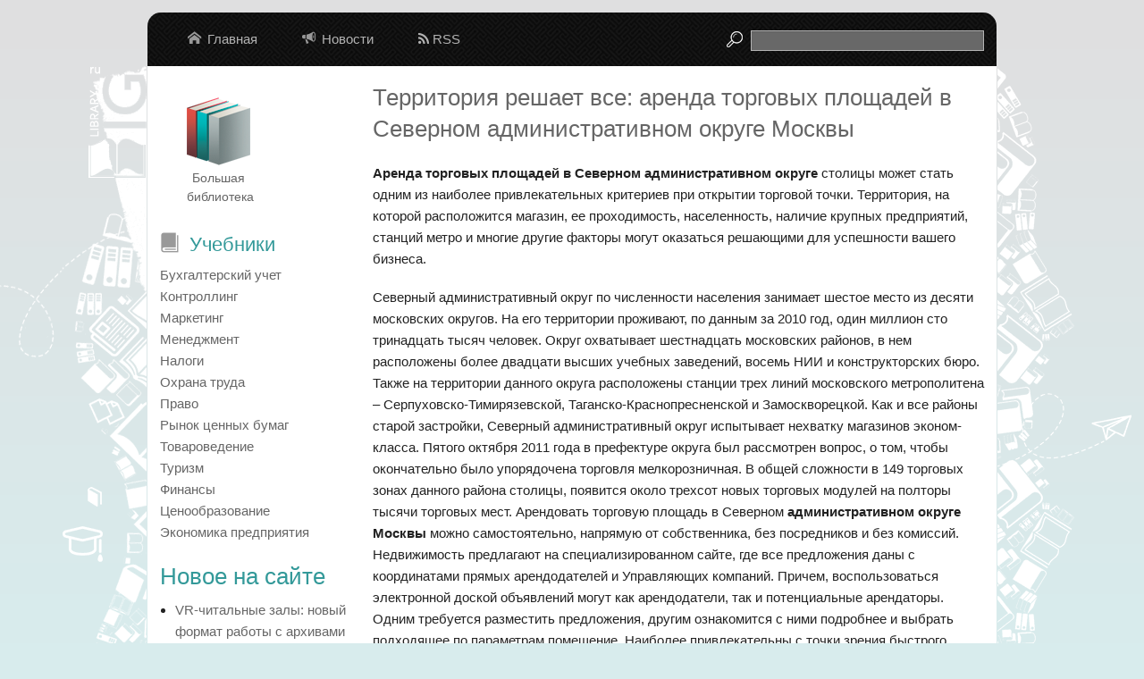

--- FILE ---
content_type: text/html; charset=UTF-8
request_url: https://biglibrary.ru/articles/article-170/
body_size: 7279
content:
<!DOCTYPE html>
<html lang="ru-RU">
<head>
	<meta charset="UTF-8">
	<meta name="viewport" content="initial-scale=1.0, width=device-width">
	<title>Территория решает все: аренда торговых площадей в Северном административном округе Москвы</title>
	<meta name='robots' content='index, follow, max-image-preview:large, max-snippet:-1, max-video-preview:-1' />

	<!-- This site is optimized with the Yoast SEO plugin v21.0 - https://yoast.com/wordpress/plugins/seo/ -->
	<link rel="canonical" href="https://biglibrary.ru/articles/article-170/" />
	<meta property="og:locale" content="ru_RU" />
	<meta property="og:type" content="article" />
	<meta property="og:title" content="Территория решает все: аренда торговых площадей в Северном административном округе Москвы" />
	<meta property="og:description" content="Аренда торговых площадей в Северном административном округе столицы может стать одним из наиболее привлекательных критериев при открытии торговой точки. Территория, на которой расположится магазин, ее проходимость, населенность, наличие крупных предприятий, станций метро и многие другие факторы могут оказаться решающими для успешности вашего бизнеса. Северный административный округ по численности населения занимает шестое место из десяти московских &hellip;" />
	<meta property="og:url" content="https://biglibrary.ru/articles/article-170/" />
	<meta property="og:site_name" content="Большая библиотека" />
	<meta property="article:published_time" content="2014-08-14T06:06:00+00:00" />
	<meta property="article:modified_time" content="2023-09-09T09:38:02+00:00" />
	<meta name="author" content="admin" />
	<meta name="twitter:card" content="summary_large_image" />
	<meta name="twitter:label1" content="Написано автором" />
	<meta name="twitter:data1" content="admin" />
	<script type="application/ld+json" class="yoast-schema-graph">{"@context":"https://schema.org","@graph":[{"@type":"WebPage","@id":"https://biglibrary.ru/articles/article-170/","url":"https://biglibrary.ru/articles/article-170/","name":"Территория решает все: аренда торговых площадей в Северном административном округе Москвы","isPartOf":{"@id":"https://biglibrary.ru/#website"},"datePublished":"2014-08-14T06:06:00+00:00","dateModified":"2023-09-09T09:38:02+00:00","author":{"@id":"https://biglibrary.ru/#/schema/person/9c43880c5743fec822a4546aefe240c0"},"breadcrumb":{"@id":"https://biglibrary.ru/articles/article-170/#breadcrumb"},"inLanguage":"ru-RU","potentialAction":[{"@type":"ReadAction","target":["https://biglibrary.ru/articles/article-170/"]}]},{"@type":"BreadcrumbList","@id":"https://biglibrary.ru/articles/article-170/#breadcrumb","itemListElement":[{"@type":"ListItem","position":1,"name":"Главная страница","item":"https://biglibrary.ru/"},{"@type":"ListItem","position":2,"name":"Территория решает все: аренда торговых площадей в Северном административном округе Москвы"}]},{"@type":"WebSite","@id":"https://biglibrary.ru/#website","url":"https://biglibrary.ru/","name":"Большая библиотека","description":"","potentialAction":[{"@type":"SearchAction","target":{"@type":"EntryPoint","urlTemplate":"https://biglibrary.ru/?s={search_term_string}"},"query-input":"required name=search_term_string"}],"inLanguage":"ru-RU"},{"@type":"Person","@id":"https://biglibrary.ru/#/schema/person/9c43880c5743fec822a4546aefe240c0","name":"admin","image":{"@type":"ImageObject","inLanguage":"ru-RU","@id":"https://biglibrary.ru/#/schema/person/image/","url":"https://secure.gravatar.com/avatar/2d6826023f031865b164c14f78254c0e?s=96&d=mm&r=g","contentUrl":"https://secure.gravatar.com/avatar/2d6826023f031865b164c14f78254c0e?s=96&d=mm&r=g","caption":"admin"},"sameAs":["https://biglibrary.ru"],"url":"https://biglibrary.ru/author/admin/"}]}</script>
	<!-- / Yoast SEO plugin. -->


<link rel="alternate" type="application/rss+xml" title="Большая библиотека &raquo; Лента комментариев к &laquo;Территория решает все: аренда торговых площадей в Северном административном округе Москвы&raquo;" href="https://biglibrary.ru/articles/article-170/feed/" />
<script type="text/javascript">
window._wpemojiSettings = {"baseUrl":"https:\/\/s.w.org\/images\/core\/emoji\/14.0.0\/72x72\/","ext":".png","svgUrl":"https:\/\/s.w.org\/images\/core\/emoji\/14.0.0\/svg\/","svgExt":".svg","source":{"concatemoji":"https:\/\/biglibrary.ru\/wp-includes\/js\/wp-emoji-release.min.js?ver=6.1.1"}};
/*! This file is auto-generated */
!function(e,a,t){var n,r,o,i=a.createElement("canvas"),p=i.getContext&&i.getContext("2d");function s(e,t){var a=String.fromCharCode,e=(p.clearRect(0,0,i.width,i.height),p.fillText(a.apply(this,e),0,0),i.toDataURL());return p.clearRect(0,0,i.width,i.height),p.fillText(a.apply(this,t),0,0),e===i.toDataURL()}function c(e){var t=a.createElement("script");t.src=e,t.defer=t.type="text/javascript",a.getElementsByTagName("head")[0].appendChild(t)}for(o=Array("flag","emoji"),t.supports={everything:!0,everythingExceptFlag:!0},r=0;r<o.length;r++)t.supports[o[r]]=function(e){if(p&&p.fillText)switch(p.textBaseline="top",p.font="600 32px Arial",e){case"flag":return s([127987,65039,8205,9895,65039],[127987,65039,8203,9895,65039])?!1:!s([55356,56826,55356,56819],[55356,56826,8203,55356,56819])&&!s([55356,57332,56128,56423,56128,56418,56128,56421,56128,56430,56128,56423,56128,56447],[55356,57332,8203,56128,56423,8203,56128,56418,8203,56128,56421,8203,56128,56430,8203,56128,56423,8203,56128,56447]);case"emoji":return!s([129777,127995,8205,129778,127999],[129777,127995,8203,129778,127999])}return!1}(o[r]),t.supports.everything=t.supports.everything&&t.supports[o[r]],"flag"!==o[r]&&(t.supports.everythingExceptFlag=t.supports.everythingExceptFlag&&t.supports[o[r]]);t.supports.everythingExceptFlag=t.supports.everythingExceptFlag&&!t.supports.flag,t.DOMReady=!1,t.readyCallback=function(){t.DOMReady=!0},t.supports.everything||(n=function(){t.readyCallback()},a.addEventListener?(a.addEventListener("DOMContentLoaded",n,!1),e.addEventListener("load",n,!1)):(e.attachEvent("onload",n),a.attachEvent("onreadystatechange",function(){"complete"===a.readyState&&t.readyCallback()})),(e=t.source||{}).concatemoji?c(e.concatemoji):e.wpemoji&&e.twemoji&&(c(e.twemoji),c(e.wpemoji)))}(window,document,window._wpemojiSettings);
</script>
<style type="text/css">
img.wp-smiley,
img.emoji {
	display: inline !important;
	border: none !important;
	box-shadow: none !important;
	height: 1em !important;
	width: 1em !important;
	margin: 0 0.07em !important;
	vertical-align: -0.1em !important;
	background: none !important;
	padding: 0 !important;
}
</style>
	<link rel='stylesheet' id='wp-block-library-css' href='https://biglibrary.ru/wp-includes/css/dist/block-library/style.min.css?ver=6.1.1' type='text/css' media='all' />
<link rel='stylesheet' id='classic-theme-styles-css' href='https://biglibrary.ru/wp-includes/css/classic-themes.min.css?ver=1' type='text/css' media='all' />
<style id='global-styles-inline-css' type='text/css'>
body{--wp--preset--color--black: #000000;--wp--preset--color--cyan-bluish-gray: #abb8c3;--wp--preset--color--white: #ffffff;--wp--preset--color--pale-pink: #f78da7;--wp--preset--color--vivid-red: #cf2e2e;--wp--preset--color--luminous-vivid-orange: #ff6900;--wp--preset--color--luminous-vivid-amber: #fcb900;--wp--preset--color--light-green-cyan: #7bdcb5;--wp--preset--color--vivid-green-cyan: #00d084;--wp--preset--color--pale-cyan-blue: #8ed1fc;--wp--preset--color--vivid-cyan-blue: #0693e3;--wp--preset--color--vivid-purple: #9b51e0;--wp--preset--gradient--vivid-cyan-blue-to-vivid-purple: linear-gradient(135deg,rgba(6,147,227,1) 0%,rgb(155,81,224) 100%);--wp--preset--gradient--light-green-cyan-to-vivid-green-cyan: linear-gradient(135deg,rgb(122,220,180) 0%,rgb(0,208,130) 100%);--wp--preset--gradient--luminous-vivid-amber-to-luminous-vivid-orange: linear-gradient(135deg,rgba(252,185,0,1) 0%,rgba(255,105,0,1) 100%);--wp--preset--gradient--luminous-vivid-orange-to-vivid-red: linear-gradient(135deg,rgba(255,105,0,1) 0%,rgb(207,46,46) 100%);--wp--preset--gradient--very-light-gray-to-cyan-bluish-gray: linear-gradient(135deg,rgb(238,238,238) 0%,rgb(169,184,195) 100%);--wp--preset--gradient--cool-to-warm-spectrum: linear-gradient(135deg,rgb(74,234,220) 0%,rgb(151,120,209) 20%,rgb(207,42,186) 40%,rgb(238,44,130) 60%,rgb(251,105,98) 80%,rgb(254,248,76) 100%);--wp--preset--gradient--blush-light-purple: linear-gradient(135deg,rgb(255,206,236) 0%,rgb(152,150,240) 100%);--wp--preset--gradient--blush-bordeaux: linear-gradient(135deg,rgb(254,205,165) 0%,rgb(254,45,45) 50%,rgb(107,0,62) 100%);--wp--preset--gradient--luminous-dusk: linear-gradient(135deg,rgb(255,203,112) 0%,rgb(199,81,192) 50%,rgb(65,88,208) 100%);--wp--preset--gradient--pale-ocean: linear-gradient(135deg,rgb(255,245,203) 0%,rgb(182,227,212) 50%,rgb(51,167,181) 100%);--wp--preset--gradient--electric-grass: linear-gradient(135deg,rgb(202,248,128) 0%,rgb(113,206,126) 100%);--wp--preset--gradient--midnight: linear-gradient(135deg,rgb(2,3,129) 0%,rgb(40,116,252) 100%);--wp--preset--duotone--dark-grayscale: url('#wp-duotone-dark-grayscale');--wp--preset--duotone--grayscale: url('#wp-duotone-grayscale');--wp--preset--duotone--purple-yellow: url('#wp-duotone-purple-yellow');--wp--preset--duotone--blue-red: url('#wp-duotone-blue-red');--wp--preset--duotone--midnight: url('#wp-duotone-midnight');--wp--preset--duotone--magenta-yellow: url('#wp-duotone-magenta-yellow');--wp--preset--duotone--purple-green: url('#wp-duotone-purple-green');--wp--preset--duotone--blue-orange: url('#wp-duotone-blue-orange');--wp--preset--font-size--small: 13px;--wp--preset--font-size--medium: 20px;--wp--preset--font-size--large: 36px;--wp--preset--font-size--x-large: 42px;--wp--preset--spacing--20: 0.44rem;--wp--preset--spacing--30: 0.67rem;--wp--preset--spacing--40: 1rem;--wp--preset--spacing--50: 1.5rem;--wp--preset--spacing--60: 2.25rem;--wp--preset--spacing--70: 3.38rem;--wp--preset--spacing--80: 5.06rem;}:where(.is-layout-flex){gap: 0.5em;}body .is-layout-flow > .alignleft{float: left;margin-inline-start: 0;margin-inline-end: 2em;}body .is-layout-flow > .alignright{float: right;margin-inline-start: 2em;margin-inline-end: 0;}body .is-layout-flow > .aligncenter{margin-left: auto !important;margin-right: auto !important;}body .is-layout-constrained > .alignleft{float: left;margin-inline-start: 0;margin-inline-end: 2em;}body .is-layout-constrained > .alignright{float: right;margin-inline-start: 2em;margin-inline-end: 0;}body .is-layout-constrained > .aligncenter{margin-left: auto !important;margin-right: auto !important;}body .is-layout-constrained > :where(:not(.alignleft):not(.alignright):not(.alignfull)){max-width: var(--wp--style--global--content-size);margin-left: auto !important;margin-right: auto !important;}body .is-layout-constrained > .alignwide{max-width: var(--wp--style--global--wide-size);}body .is-layout-flex{display: flex;}body .is-layout-flex{flex-wrap: wrap;align-items: center;}body .is-layout-flex > *{margin: 0;}:where(.wp-block-columns.is-layout-flex){gap: 2em;}.has-black-color{color: var(--wp--preset--color--black) !important;}.has-cyan-bluish-gray-color{color: var(--wp--preset--color--cyan-bluish-gray) !important;}.has-white-color{color: var(--wp--preset--color--white) !important;}.has-pale-pink-color{color: var(--wp--preset--color--pale-pink) !important;}.has-vivid-red-color{color: var(--wp--preset--color--vivid-red) !important;}.has-luminous-vivid-orange-color{color: var(--wp--preset--color--luminous-vivid-orange) !important;}.has-luminous-vivid-amber-color{color: var(--wp--preset--color--luminous-vivid-amber) !important;}.has-light-green-cyan-color{color: var(--wp--preset--color--light-green-cyan) !important;}.has-vivid-green-cyan-color{color: var(--wp--preset--color--vivid-green-cyan) !important;}.has-pale-cyan-blue-color{color: var(--wp--preset--color--pale-cyan-blue) !important;}.has-vivid-cyan-blue-color{color: var(--wp--preset--color--vivid-cyan-blue) !important;}.has-vivid-purple-color{color: var(--wp--preset--color--vivid-purple) !important;}.has-black-background-color{background-color: var(--wp--preset--color--black) !important;}.has-cyan-bluish-gray-background-color{background-color: var(--wp--preset--color--cyan-bluish-gray) !important;}.has-white-background-color{background-color: var(--wp--preset--color--white) !important;}.has-pale-pink-background-color{background-color: var(--wp--preset--color--pale-pink) !important;}.has-vivid-red-background-color{background-color: var(--wp--preset--color--vivid-red) !important;}.has-luminous-vivid-orange-background-color{background-color: var(--wp--preset--color--luminous-vivid-orange) !important;}.has-luminous-vivid-amber-background-color{background-color: var(--wp--preset--color--luminous-vivid-amber) !important;}.has-light-green-cyan-background-color{background-color: var(--wp--preset--color--light-green-cyan) !important;}.has-vivid-green-cyan-background-color{background-color: var(--wp--preset--color--vivid-green-cyan) !important;}.has-pale-cyan-blue-background-color{background-color: var(--wp--preset--color--pale-cyan-blue) !important;}.has-vivid-cyan-blue-background-color{background-color: var(--wp--preset--color--vivid-cyan-blue) !important;}.has-vivid-purple-background-color{background-color: var(--wp--preset--color--vivid-purple) !important;}.has-black-border-color{border-color: var(--wp--preset--color--black) !important;}.has-cyan-bluish-gray-border-color{border-color: var(--wp--preset--color--cyan-bluish-gray) !important;}.has-white-border-color{border-color: var(--wp--preset--color--white) !important;}.has-pale-pink-border-color{border-color: var(--wp--preset--color--pale-pink) !important;}.has-vivid-red-border-color{border-color: var(--wp--preset--color--vivid-red) !important;}.has-luminous-vivid-orange-border-color{border-color: var(--wp--preset--color--luminous-vivid-orange) !important;}.has-luminous-vivid-amber-border-color{border-color: var(--wp--preset--color--luminous-vivid-amber) !important;}.has-light-green-cyan-border-color{border-color: var(--wp--preset--color--light-green-cyan) !important;}.has-vivid-green-cyan-border-color{border-color: var(--wp--preset--color--vivid-green-cyan) !important;}.has-pale-cyan-blue-border-color{border-color: var(--wp--preset--color--pale-cyan-blue) !important;}.has-vivid-cyan-blue-border-color{border-color: var(--wp--preset--color--vivid-cyan-blue) !important;}.has-vivid-purple-border-color{border-color: var(--wp--preset--color--vivid-purple) !important;}.has-vivid-cyan-blue-to-vivid-purple-gradient-background{background: var(--wp--preset--gradient--vivid-cyan-blue-to-vivid-purple) !important;}.has-light-green-cyan-to-vivid-green-cyan-gradient-background{background: var(--wp--preset--gradient--light-green-cyan-to-vivid-green-cyan) !important;}.has-luminous-vivid-amber-to-luminous-vivid-orange-gradient-background{background: var(--wp--preset--gradient--luminous-vivid-amber-to-luminous-vivid-orange) !important;}.has-luminous-vivid-orange-to-vivid-red-gradient-background{background: var(--wp--preset--gradient--luminous-vivid-orange-to-vivid-red) !important;}.has-very-light-gray-to-cyan-bluish-gray-gradient-background{background: var(--wp--preset--gradient--very-light-gray-to-cyan-bluish-gray) !important;}.has-cool-to-warm-spectrum-gradient-background{background: var(--wp--preset--gradient--cool-to-warm-spectrum) !important;}.has-blush-light-purple-gradient-background{background: var(--wp--preset--gradient--blush-light-purple) !important;}.has-blush-bordeaux-gradient-background{background: var(--wp--preset--gradient--blush-bordeaux) !important;}.has-luminous-dusk-gradient-background{background: var(--wp--preset--gradient--luminous-dusk) !important;}.has-pale-ocean-gradient-background{background: var(--wp--preset--gradient--pale-ocean) !important;}.has-electric-grass-gradient-background{background: var(--wp--preset--gradient--electric-grass) !important;}.has-midnight-gradient-background{background: var(--wp--preset--gradient--midnight) !important;}.has-small-font-size{font-size: var(--wp--preset--font-size--small) !important;}.has-medium-font-size{font-size: var(--wp--preset--font-size--medium) !important;}.has-large-font-size{font-size: var(--wp--preset--font-size--large) !important;}.has-x-large-font-size{font-size: var(--wp--preset--font-size--x-large) !important;}
.wp-block-navigation a:where(:not(.wp-element-button)){color: inherit;}
:where(.wp-block-columns.is-layout-flex){gap: 2em;}
.wp-block-pullquote{font-size: 1.5em;line-height: 1.6;}
</style>
<link rel='stylesheet' id='biglibrary-css' href='https://biglibrary.ru/wp-content/themes/biglibrary/style.css?ver=6.1.1' type='text/css' media='all' />
<link rel="https://api.w.org/" href="https://biglibrary.ru/wp-json/" /><link rel="alternate" type="application/json" href="https://biglibrary.ru/wp-json/wp/v2/posts/79" /><link rel="EditURI" type="application/rsd+xml" title="RSD" href="https://biglibrary.ru/xmlrpc.php?rsd" />
<link rel="wlwmanifest" type="application/wlwmanifest+xml" href="https://biglibrary.ru/wp-includes/wlwmanifest.xml" />
<meta name="generator" content="WordPress 6.1.1" />
<link rel='shortlink' href='https://biglibrary.ru/?p=79' />
<link rel="alternate" type="application/json+oembed" href="https://biglibrary.ru/wp-json/oembed/1.0/embed?url=https%3A%2F%2Fbiglibrary.ru%2Farticles%2Farticle-170%2F" />
<link rel="alternate" type="text/xml+oembed" href="https://biglibrary.ru/wp-json/oembed/1.0/embed?url=https%3A%2F%2Fbiglibrary.ru%2Farticles%2Farticle-170%2F&#038;format=xml" />
</head>
<body class="post-template-default single single-post postid-79 single-format-standard">
<div class="page-wrapper">
	<header>
		<nav>
			<ul>
				<li><a class="with-icon home" href="/">Главная</a></li>
				<li><a class="with-icon news" href="/articles/">Новости</a></li>
				<li><a class="atom" href="/rss"><i class="fa fa-rss"></i> RSS</a></li>
			</ul>
		</nav>
		<div>
			<form action="/" method="GET" id="cse-search-box">
				<input type="text" name="s"/>
			</form>
		</div>
	</header>
	<div class="page">
	<div class="content-wrapper">
		<aside>
			<div id="custom_html-2" class="widget_text widget widget_custom_html"><div class="textwidget custom-html-widget"><div class="logo">
	<a href="/">Большая библиотека</a>
</div>
<h2 class="with-icon books">Учебники</h2>
<ul class="categories-list">
	<li>
		<a href="/category35/">Бухгалтерский учет</a>
	</li>
	<li>
		<a href="/category39/">Контроллинг</a>
	</li>
	<li>
		<a href="/category216/">Маркетинг</a>
	</li>
	<li>
		<a href="/category38/">Менеджмент</a>
	</li>
	<li>
		<a href="/category42/">Налоги</a>
	</li>
	<li>
		<a href="/category50/">Охрана труда</a>
	</li>
	<li>
		<a href="/category43/">Право</a>
	</li>
	<li>
		<a href="/category45/">Рынок ценных бумаг</a>
	</li>
	<li>
		<a href="/category47/">Товароведение</a>
	</li>
	<li>
		<a href="/category46/">Туризм</a>
	</li>
	<li>
		<a href="/category41/">Финансы</a>
	</li>
	<li>
		<a href="/category44/">Ценообразование</a>
	</li>
	<li>
		<a href="/category40/">Экономика предприятия</a>
	</li>
</ul>
</div></div>
		<div id="recent-posts-2" class="widget widget_recent_entries">
		<h3 class="widget-title">Новое на сайте</h3>
		<ul>
											<li>
					<a href="https://biglibrary.ru/articles/vr-chital%27nye-zaly-novyj-format-raboty-s/">VR-читальные залы: новый формат работы с архивами в 2025 году</a>
									</li>
											<li>
					<a href="https://biglibrary.ru/articles/regulirovanie-cen-na-marketplejsah-o/">Регулирование цен на маркетплейсах: обязательное согласие и штрафы</a>
									</li>
											<li>
					<a href="https://biglibrary.ru/articles/kak-sozdaetsya-bibliotechnyj-fond-int/">Как создается библиотечный фонд — интересные факты для читателей</a>
									</li>
											<li>
					<a href="https://biglibrary.ru/vidy-marzhi-valovaya-chistaya-i-operacionnaya">Виды маржи: валовая, чистая и операционная</a>
									</li>
											<li>
					<a href="https://biglibrary.ru/perspektivy-turisticheskih-operatorov-v-rossii">Перспективы туристических операторов в России</a>
									</li>
					</ul>

		</div>		</aside>
		<div class="content">
			<article id="post-79" class="post-79 post type-post status-publish format-standard hentry category-articles">
	<h1>Территория решает все: аренда торговых площадей в Северном административном округе Москвы</h1>
	<div class="entry-content">
		<p><strong>Аренда торговых площадей в Северном административном округе</strong> столицы может стать одним из наиболее привлекательных критериев при открытии торговой точки. Территория, на которой расположится магазин, ее проходимость, населенность, наличие крупных предприятий, станций метро и многие другие факторы могут оказаться решающими для успешности вашего бизнеса.</p>
<p>Северный административный округ по численности населения занимает шестое место из десяти московских округов. На его территории проживают, по данным за 2010 год, один миллион сто тринадцать тысяч человек. Округ охватывает шестнадцать московских районов, в нем расположены более двадцати высших учебных заведений, восемь НИИ и конструкторских бюро. Также на территории данного округа расположены станции трех линий московского метрополитена – Серпуховско-Тимирязевской, Таганско-Краснопресненской и Замоскворецкой. Как и все районы старой застройки, Северный административный округ испытывает нехватку магазинов эконом-класса. Пятого октября 2011 года в префектуре округа был рассмотрен вопрос, о том, чтобы окончательно было упорядочена торговля мелкорозничная. В общей сложности в 149 торговых зонах данного района столицы, появится около трехсот новых торговых модулей на полторы тысячи торговых мест. Арендовать торговую площадь в Северном <strong>административном округе Москвы</strong> можно самостоятельно, напрямую от собственника, без посредников и без комиссий. Недвижимость предлагают на специализированном сайте, где все предложения даны с координатами прямых арендодателей и Управляющих компаний. Причем, воспользоваться электронной доской объявлений могут как арендодатели, так и потенциальные арендаторы. Одним требуется разместить предложения, другим ознакомится с ними подробнее и выбрать подходящее по параметрам помещение. Наиболее привлекательны с точки зрения быстрого развития бизнеса торговые павильоны и магазины в непосредственной близости от станций метро. Однако и аренда таких площадей будет стоить недешево.</p>
<p>Вот несколько примеров: магазин площадью 450 квадратных метров, расположенный на первом этаже жилого дома, в пяти минутах ходьбы от станции метро, обойдется в 340 тысяч рублей в месяц. Небольшое торговое помещение площадью 15 квадратных метров, так же расположенное на первом этаже жилого дома, но уже в десяти минутах от метро – на порядок дешевле, 35 тысяч рублей в месяц. Торговый павильон в Зеленограде площадью 20 квадратных метров можно арендовать за 60 тысяч в месяц. Конечно, наиболее выгодна аренда торговых площадей, расположенных в непосредственной близости от станций метро. Доход в таких магазинах значительно выше, нежели в спальных районах. Ежедневно подземкой пользуются миллионы человек. На них, спешащих на работу и учебу, и следует ориентировать ассортимент магазина в среднем ценовом сегменте.</p>
	</div>
</article>
		</div>
	</div>
</div>

	<footer>
		<div>
			&copy; 2006-2026 <a href="/">Большая библиотека</a>
		</div>
	</footer>
</div>
</body>
</html>